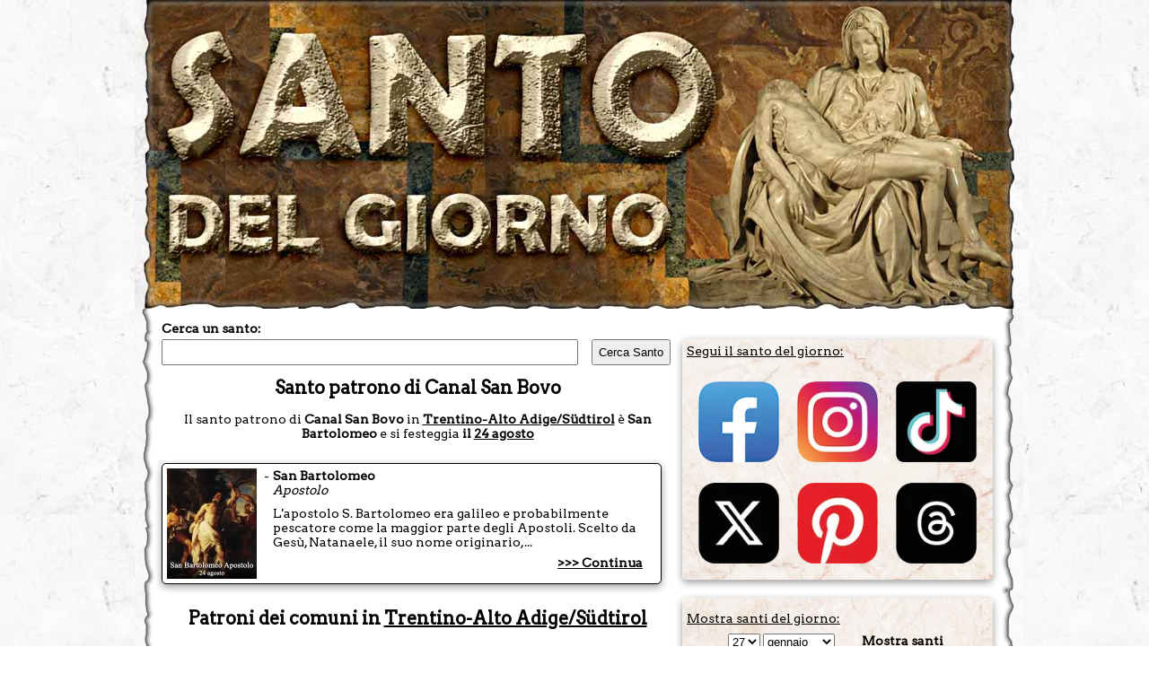

--- FILE ---
content_type: text/html; charset=utf-8
request_url: https://www.santodelgiorno.it/patroni/canal-san-bovo/
body_size: 10480
content:
<!DOCTYPE html><html lang="it" xml:lang="it" xmlns="http://www.w3.org/1999/xhtml"><head><title>Santo patrono di Canal San Bovo</title><meta name="description" content="Santo patrono di Canal San Bovo: la festa, il santo e le ricorrenze nel giorno del patrono di Canal San Bovo"><meta name="keywords" content="santo, patrono, Canal San Bovo, patroni"><link rel="canonical" href="https://www.santodelgiorno.it/patroni/canal-san-bovo/"><style>.listapatroni { margin-bottom:20px } .listapatroni a { line-height:22px; font-size: 16px; } .listapatroni a:hover { color:#b93100 } .mostraaltricomuni { border: 1px solid black; display: inline-block; padding: 2px; } .nomeregione { text-align:center }</style><meta http-equiv="Content-Type" content="text/html; charset=UTF-8"><meta name="viewport" content="width=device-width, initial-scale=1.0"><link rel="icon" href="https://www.santodelgiorno.it/favicon.ico"><link rel="stylesheet" href="/_style/styleNEWNEW.css?v=34" type="text/css" media="all"><script src="/_scriptjs/jquery-1.7.1.min.js"></script> <script src="https://code.jquery.com/ui/1.12.1/jquery-ui.min.js" integrity="sha256-VazP97ZCwtekAsvgPBSUwPFKdrwD3unUfSGVYrahUqU=" crossorigin="anonymous"></script> <link rel="stylesheet" href="https://code.jquery.com/ui/1.12.1/themes/pepper-grinder/jquery-ui.css" type="text/css"><meta name="msvalidate.01" content="5D529181431F878D2EF3B744AF48AD72"><script defer src="/_scriptjs/script.js?7"></script> <link rel="preconnect" href="https://www.googletagmanager.com/"><link rel="preconnect" href="https://www.googletagservices.com/"><link rel="preconnect" href="https://pagead2.googlesyndication.com/"><link rel="preconnect" href="https://googleads.g.doubleclick.net/"><style>.ui-datepicker-inline { margin: auto; margin-top: 10px; margin-bottom: 10px; font-size: 16px; } .ui-widget-content { background:none; background-color:white } .pa-container { display:block } .pa-container:after, .pa-container:before { content: ""; display: table; clear: both; } #ContentDiv { position: static; margin-top:-17px } .closebox { position: absolute; right: -16px; top: -10px; width: 20px; height: 19px; font-weight: bold; color: black; background-color: white; border-radius: 10px; border: 1px solid black; cursor: pointer; } .closebox:before, .closebox:after { position: absolute; left: 9px; content: ' '; height: 12px; width: 3px; background-color: #000; top: 3px; } .closebox:before { transform: rotate(45deg); } .closebox:after { transform: rotate(-45deg); } .SocialIcon { display: flex; justify-content: center; /* Spazi equidistanti */ align-items: center; /* Allineamento verticale al centro */ flex-wrap: wrap; } .SocialIcon img { width:90px; height:90px; margin: 10px; }</style><script async defer src="//assets.pinterest.com/js/pinit.js"></script> <meta name="robots" content="ALL"><script>
	
	$(document).ready(function(){
		$('.RicercaGiorno').change(function() {
  			$("#EseguiRicerca").attr("href", "/" + $("#giorno option:selected").val() + "/" + $("#mese option:selected").val() + "/") 
		});
	});
	
    </script> <script src="/_scriptjs/loadadsense.js?v1"></script> <script>(function(w,d,s,l,i){w[l]=w[l]||[];w[l].push({'gtm.start':
	new Date().getTime(),event:'gtm.js'});var f=d.getElementsByTagName(s)[0],
	j=d.createElement(s),dl=l!='dataLayer'?'&l='+l:'';j.async=true;j.src=
	'https://www.googletagmanager.com/gtm.js?id='+i+dl;f.parentNode.insertBefore(j,f);
	})(window,document,'script','dataLayer','GTM-TQNWHKQ');</script> </head> <body><noscript><iframe src="https://www.googletagmanager.com/ns.html?id=GTM-TQNWHKQ" height="0" width="0" style="display:none;visibility:hidden"></iframe></noscript> <div id="MainDiv" class="pa-container" style="width:980px; margin:auto;"> <div id="HeaderDiv" style="width:980px; text-align:center; margin:auto; position:relative; padding:0; height:360px; z-index:100; background-image: url(/image/sfondobodynew1.jpg?v); background-repeat:no-repeat" class="no-print"> </div> <div id="ContentDiv" style="padding-top: 15px;"> <div id="CenterDiv"> <div style="width:570px; position:relative; z-index:99"> <label for="chiave" style="font-weight: bold; font-size:14px; margin-bottom:4px; display:block">Cerca un santo:</label> <input type="text" id="chiave" style="width: 450px;padding: 5px;" onKeyUp="ricerca.RicercaSanto(event, this)" autocomplete="off"/><input type="button" value="Cerca Santo" onClick="window.location = '/ricerca/?q=' + document.getElementById('chiave').value;" style="margin-left:15px; width:88px;padding: 5px;"><br> <div style="position:absolute; top:50px; width:460px; z-index:99"> <span id="SpanSanti" style="display:none; background-color:white; z-index:99" onMouseOver="ricerca.ResettaSanti()"></span> </div> </div> <h1 style="float:left; width:100%">Santo patrono di Canal San Bovo</h1> <span class="Titolo" style="text-decoration:none; width:100%; text-align:center">Il santo patrono di <b>Canal San Bovo</b> in <a href="../trentino-alto-adige-s-dtirol">Trentino-Alto Adige/Südtirol</a> è <b>San Bartolomeo</b> <span style="display: inline-block">e si festeggia <b>il <a href="/24/agosto/">24 agosto</a></b></span></span><br><br> <div id="SantoDelGiornoLeft" class="BoxLeft" style="float:left; width:545px; background-color: white; border: 1px solid black; background-image:none"> <div style="float:left; width:545px"><img data-src="/foto/santo5582left.jpg" class="lazy" alt="San Bartolomeo" align="left" style="margin-right:8px"> <div style="float:left; width:435px"><span style="float:left; margin-right:4px">-</span>&nbsp;<span style="float:left; width:418px"><b><span>San Bartolomeo</span></b><br> <i><span>Apostolo</span></i></span><span style="margin-left: 10px; float: left;margin-top: 10px;">L'apostolo S. Bartolomeo era galileo e probabilmente pescatore come la maggior parte degli Apostoli. Scelto da Ges&ugrave;, Natanaele, il suo nome originario,...</span></div><div style="text-align:right; position: absolute;bottom: 15px;right: 20px;width: 424px;margin-top: 30px;"><a href="/san-bartolomeo/">&gt;&gt;&gt; Continua</a></div></div> </div> <div style="margin-top:10px; float: left; width: 100%;" class="nomeregione"><h2> Patroni dei comuni in <a href="../trentino-alto-adige-s-dtirol">Trentino-Alto Adige/Südtirol</a></h2></div> <div style="padding-left:5px" class="listapatroni"> <a href="/patroni/trento/">Trento</a>, <a href="/patroni/bolzano/">Bolzano</a>, <a href="/patroni/merano/">Merano</a>, <a href="/patroni/rovereto/">Rovereto</a>, <a href="/patroni/bressanone/">Bressanone</a>, <a href="/patroni/pergine-valsugana/">Pergine Valsugana</a>, <a href="/patroni/laives/">Laives</a>, <a href="/patroni/arco/">Arco</a>, <a href="/patroni/riva-del-garda/">Riva del Garda</a>, <a href="/patroni/brunico/">Brunico</a>, <a href="/patroni/appiano-sulla-strada-del-vino/">Appiano sulla strada del vino</a>, <a href="/patroni/lana/">Lana</a>, <a href="/patroni/mori/">Mori</a>, <a href="/patroni/ala/">Ala</a>, <a href="/patroni/lavis/">Lavis</a>, <a href="/patroni/caldaro-sulla-strada-del-vino/">Caldaro sulla strada del vino</a>, <a href="/patroni/renon/">Renon</a>, <a href="/patroni/levico-terme/">Levico Terme</a>, <a href="/patroni/mezzolombardo/">Mezzolombardo</a>, <a href="/patroni/sarentino/">Sarentino</a>, <a href="/patroni/borgo-valsugana/">Borgo Valsugana</a>, <a href="/patroni/cles/">Cles</a>, <a href="/patroni/castelrotto/">Castelrotto</a>, <a href="/patroni/vipiteno/">Vipiteno</a>, <a href="/patroni/silandro/">Silandro</a>, <a href="/patroni/valle-aurina/">Valle Aurina</a>, <a href="/patroni/naturno/">Naturno</a>, <a href="/patroni/ledro/">Ledro</a>, <a href="/patroni/campo-tures/">Campo Tures</a>, <a href="/patroni/mezzocorona/">Mezzocorona</a> <span class="mostraaltricomuni" style="cursor:pointer">mostra altri &gt;&gt;&gt;</span><span style="display:none">, <a href="/patroni/laces/">Laces</a>, <a href="/patroni/chiusa/">Chiusa</a>, <a href="/patroni/malles-venosta/">Malles Venosta</a>, <a href="/patroni/egna/">Egna</a>, <a href="/patroni/baselga-di-pine/">Baselga di Pinè</a>, <a href="/patroni/lagundo/">Lagundo</a>, <a href="/patroni/storo/">Storo</a>, <a href="/patroni/ortisei/">Ortisei</a>, <a href="/patroni/predazzo/">Predazzo</a>, <a href="/patroni/dro/">Dro</a>, <a href="/patroni/racines/">Racines</a>, <a href="/patroni/varna/">Varna</a>, <a href="/patroni/terlano/">Terlano</a>, <a href="/patroni/avio/">Avio</a>, <a href="/patroni/cavalese/">Cavalese</a>, <a href="/patroni/lasa/">Lasa</a>, <a href="/patroni/brentonico/">Brentonico</a>, <a href="/patroni/civezzano/">Civezzano</a>, <a href="/patroni/nova-ponente/">Nova Ponente</a>, <a href="/patroni/san-lorenzo-di-sebato/">San Lorenzo di Sebato</a>, <a href="/patroni/villa-lagarina/">Villa Lagarina</a>, <a href="/patroni/tione-di-trento/">Tione di Trento</a>, <a href="/patroni/san-leonardo-in-passiria/">San Leonardo in Passiria</a>, <a href="/patroni/ora/">Ora</a>, <a href="/patroni/salorno/">Salorno</a>, <a href="/patroni/parcines/">Parcines</a>, <a href="/patroni/fie-allo-sciliar/">Fiè allo Sciliar</a>, <a href="/patroni/prato-allo-stelvio/">Prato allo Stelvio</a>, <a href="/patroni/badia/">Badia</a>, <a href="/patroni/caldonazzo/">Caldonazzo</a>, <a href="/patroni/cornedo-all-isarco/">Cornedo all'Isarco</a>, <a href="/patroni/termeno-sulla-strada-del-vino/">Termeno sulla strada del vino</a>, <a href="/patroni/dobbiaco/">Dobbiaco</a>, <a href="/patroni/vandoies/">Vandoies</a>, <a href="/patroni/volano/">Volano</a>, <a href="/patroni/san-candido/">San Candido</a>, <a href="/patroni/gais/">Gais</a>, <a href="/patroni/pinzolo/">Pinzolo</a>, <a href="/patroni/san-martino-in-passiria/">San Martino in Passiria</a>, <a href="/patroni/folgaria/">Folgaria</a>, <a href="/patroni/valdaora/">Valdaora</a>, <a href="/patroni/aldeno/">Aldeno</a>, <a href="/patroni/rio-di-pusteria/">Rio di Pusteria</a>, <a href="/patroni/san-genesio-atesino/">San Genesio Atesino</a>, <a href="/patroni/cavedine/">Cavedine</a>, <a href="/patroni/ultimo/">Ultimo</a>, <a href="/patroni/comano-terme/">Comano Terme</a>, <a href="/patroni/marebbe/">Marebbe</a>, <a href="/patroni/naz-sciaves/">Naz-Sciaves</a>, <a href="/patroni/rasun-anterselva/">Rasun-Anterselva</a>, <a href="/patroni/san-michele-all-adige/">San Michele all'Adige</a>, <a href="/patroni/tesero/">Tesero</a>, <a href="/patroni/scena/">Scena</a>, <a href="/patroni/roncegno-terme/">Roncegno Terme</a>, <a href="/patroni/monguelfo-tesido/">Monguelfo-Tesido</a>, <a href="/patroni/nago-torbole/">Nago-Torbole</a>, <a href="/patroni/val-di-vizze/">Val di Vizze</a>, <a href="/patroni/velturno/">Velturno</a>, <a href="/patroni/chienes/">Chienes</a>, <a href="/patroni/moena/">Moena</a>, <a href="/patroni/campo-di-trens/">Campo di Trens</a>, <a href="/patroni/bronzolo/">Bronzolo</a>, <a href="/patroni/selva-di-val-gardena/">Selva di Val Gardena</a>, <a href="/patroni/falzes/">Falzes</a>, <a href="/patroni/laion/">Laion</a>, <a href="/patroni/isera/">Isera</a>, <a href="/patroni/funes/">Funes</a>, <a href="/patroni/marlengo/">Marlengo</a>, <a href="/patroni/besenello/">Besenello</a>, <a href="/patroni/giovo/">Giovo</a>, <a href="/patroni/tirolo/">Tirolo</a>, <a href="/patroni/curon-venosta/">Curon Venosta</a>, <a href="/patroni/castelbello-ciardes/">Castelbello-Ciardes</a>, <a href="/patroni/pomarolo/">Pomarolo</a>, <a href="/patroni/grigno/">Grigno</a>, <a href="/patroni/castello-molina-di-fiemme/">Castello-Molina di Fiemme</a>, <a href="/patroni/valle-di-casies/">Valle di Casies</a>, <a href="/patroni/cortaccia-sulla-strada-del-vino/">Cortaccia sulla strada del vino</a>, <a href="/patroni/moso-in-passiria/">Moso in Passiria</a>, <a href="/patroni/male/">Malé</a>, <a href="/patroni/brennero/">Brennero</a>, <a href="/patroni/tenno/">Tenno</a>, <a href="/patroni/telve/">Telve</a>, <a href="/patroni/nogaredo/">Nogaredo</a>, <a href="/patroni/sesto/">Sesto</a>, <a href="/patroni/peio/">Peio</a>, <a href="/patroni/nova-levante/">Nova Levante</a>, <a href="/patroni/villandro/">Villandro</a>, <a href="/patroni/canazei/">Canazei</a>, <a href="/patroni/vermiglio/">Vermiglio</a>, <a href="/patroni/santa-cristina-valgardena/">Santa Cristina Valgardena</a>, <a href="/patroni/tesimo/">Tesimo</a>, <a href="/patroni/nalles/">Nalles</a>, <a href="/patroni/sluderno/">Sluderno</a>, <a href="/patroni/postal/">Postal</a>, <a href="/patroni/san-martino-in-badia/">San Martino in Badia</a>, <a href="/patroni/terento/">Terento</a>, <a href="/patroni/aldino/">Aldino</a>, <a href="/patroni/ziano-di-fiemme/">Ziano di Fiemme</a>, <a href="/patroni/gargazzone/">Gargazzone</a>, <a href="/patroni/mezzano/">Mezzano</a>, <a href="/patroni/montagna/">Montagna</a>, <a href="/patroni/meltina/">Meltina</a>, <a href="/patroni/canal-san-bovo/">Canal San Bovo</a>, <a href="/patroni/barbiano/">Barbiano</a>, <a href="/patroni/rovere-della-luna/">Roverè della Luna</a>, <a href="/patroni/san-pancrazio/">San Pancrazio</a>, <a href="/patroni/calliano/">Calliano</a>, <a href="/patroni/luson/">Luson</a>, <a href="/patroni/segonzano/">Segonzano</a>, <a href="/patroni/bleggio-superiore/">Bleggio Superiore</a>, <a href="/patroni/campodenno/">Campodenno</a>, <a href="/patroni/albiano/">Albiano</a>, <a href="/patroni/bedollo/">Bedollo</a>, <a href="/patroni/selva-dei-molini/">Selva dei Molini</a>, <a href="/patroni/villabassa/">Villabassa</a>, <a href="/patroni/perca/">Perca</a>, <a href="/patroni/rabbi/">Rabbi</a>, <a href="/patroni/cermes/">Cermes</a>, <a href="/patroni/scurelle/">Scurelle</a>, <a href="/patroni/romeno/">Romeno</a>, <a href="/patroni/trambileno/">Trambileno</a>, <a href="/patroni/vallarsa/">Vallarsa</a>, <a href="/patroni/castello-tesino/">Castello Tesino</a>, <a href="/patroni/senales/">Senales</a>, <a href="/patroni/corvara-in-badia/">Corvara in Badia</a>, <a href="/patroni/fornace/">Fornace</a>, <a href="/patroni/nomi/">Nomi</a>, <a href="/patroni/rifiano/">Rifiano</a>, <a href="/patroni/ton/">Ton</a>, <a href="/patroni/la-valle/">La Valle</a>, <a href="/patroni/magre-sulla-strada-del-vino/">Magrè sulla strada del vino</a>, <a href="/patroni/spormaggiore/">Spormaggiore</a>, <a href="/patroni/calceranica-al-lago/">Calceranica al Lago</a>, <a href="/patroni/spiazzo/">Spiazzo</a>, <a href="/patroni/denno/">Denno</a>, <a href="/patroni/stelvio/">Stelvio</a>, <a href="/patroni/imer/">Imer</a>, <a href="/patroni/rodengo/">Rodengo</a>, <a href="/patroni/stenico/">Stenico</a>, <a href="/patroni/molveno/">Molveno</a>, <a href="/patroni/fiave/">Fiavè</a>, <a href="/patroni/caldes/">Caldes</a>, <a href="/patroni/lavarone/">Lavarone</a>, <a href="/patroni/sant-orsola-terme/">Sant'Orsola Terme</a>, <a href="/patroni/cavareno/">Cavareno</a>, <a href="/patroni/andriano/">Andriano</a>, <a href="/patroni/novaledo/">Novaledo</a>, <a href="/patroni/andalo/">Andalo</a>, <a href="/patroni/castelnuovo/">Castelnuovo</a>, <a href="/patroni/ronzo-chienis/">Ronzo-Chienis</a>, <a href="/patroni/trodena-nel-parco-naturale/">Trodena nel parco naturale</a>, <a href="/patroni/commezzadura/">Commezzadura</a>, <a href="/patroni/vadena/">Vadena</a>, <a href="/patroni/tenna/">Tenna</a>, <a href="/patroni/tires/">Tires</a>, <a href="/patroni/fortezza/">Fortezza</a>, <a href="/patroni/carisolo/">Carisolo</a>, <a href="/patroni/tubre/">Tubre</a>, <a href="/patroni/sanzeno/">Sanzeno</a>, <a href="/patroni/verano/">Verano</a>, <a href="/patroni/fai-della-paganella/">Fai della Paganella</a>, <a href="/patroni/livo/">Livo</a>, <a href="/patroni/sover/">Sover</a>, <a href="/patroni/martello/">Martello</a>, <a href="/patroni/glorenza/">Glorenza</a>, <a href="/patroni/mezzana/">Mezzana</a>, <a href="/patroni/lona-lases/">Lona-Lases</a>, <a href="/patroni/ossana/">Ossana</a>, <a href="/patroni/rumo/">Rumo</a>, <a href="/patroni/ospedaletto/">Ospedaletto</a>, <a href="/patroni/pellizzano/">Pellizzano</a>, <a href="/patroni/senale-san-felice/">Senale-San Felice</a>, <a href="/patroni/panchia/">Panchià</a>, <a href="/patroni/terragnolo/">Terragnolo</a>, <a href="/patroni/avelengo/">Avelengo</a>, <a href="/patroni/giustino/">Giustino</a>, <a href="/patroni/sarnonico/">Sarnonico</a>, <a href="/patroni/campitello-di-fassa/">Campitello di Fassa</a>, <a href="/patroni/sporminore/">Sporminore</a>, <a href="/patroni/soraga-di-fassa/">Soraga di Fassa</a>, <a href="/patroni/torcegno/">Torcegno</a>, <a href="/patroni/croviana/">Croviana</a>, <a href="/patroni/plaus/">Plaus</a>, <a href="/patroni/pieve-tesino/">Pieve Tesino</a>, <a href="/patroni/caderzone-terme/">Caderzone Terme</a>, <a href="/patroni/bondone/">Bondone</a>, <a href="/patroni/cimone/">Cimone</a>, <a href="/patroni/braies/">Braies</a>, <a href="/patroni/cortina-sulla-strada-del-vino/">Cortina sulla strada del vino</a>, <a href="/patroni/telve-di-sopra/">Telve di Sopra</a>, <a href="/patroni/terzolas/">Terzolas</a>, <a href="/patroni/capriana/">Capriana</a>, <a href="/patroni/predoi/">Predoi</a>, <a href="/patroni/strembo/">Strembo</a>, <a href="/patroni/drena/">Drena</a>, <a href="/patroni/valfloriana/">Valfloriana</a>, <a href="/patroni/samone/">Samone</a>, <a href="/patroni/cavedago/">Cavedago</a>, <a href="/patroni/carzano/">Carzano</a>, <a href="/patroni/mazzin/">Mazzin</a>, <a href="/patroni/fierozzo/">Fierozzo</a>, <a href="/patroni/bieno/">Bieno</a>, <a href="/patroni/dambel/">Dambel</a>, <a href="/patroni/ronchi-valsugana/">Ronchi Valsugana</a>, <a href="/patroni/ruffre-mendola/">Ruffrè-Mendola</a>, <a href="/patroni/bocenago/">Bocenago</a>, <a href="/patroni/caines/">Caines</a>, <a href="/patroni/ronzone/">Ronzone</a>, <a href="/patroni/garniga-terme/">Garniga Terme</a>, <a href="/patroni/pelugo/">Pelugo</a>, <a href="/patroni/cinte-tesino/">Cinte Tesino</a>, <a href="/patroni/anterivo/">Anterivo</a>, <a href="/patroni/lauregno/">Lauregno</a>, <a href="/patroni/sfruz/">Sfruz</a>, <a href="/patroni/frassilongo/">Frassilongo</a>, <a href="/patroni/cis/">Cis</a>, <a href="/patroni/luserna/">Luserna</a>, <a href="/patroni/proves/">Proves</a>, <a href="/patroni/cavizzana/">Cavizzana</a>, <a href="/patroni/bresimo/">Bresimo</a>, <a href="/patroni/castel-condino/">Castel Condino</a>, <a href="/patroni/sagron-mis/">Sagron Mis</a>, <a href="/patroni/ponte-gardena/">Ponte Gardena</a>, <a href="/patroni/palu-del-fersina/">Palù del Fersina</a>, <a href="/patroni/vignola-falesina/">Vignola-Falesina</a>, <a href="/patroni/massimeno/">Massimeno</a>, <a href="/patroni/borgo-lares/">Borgo Lares</a>, <a href="/patroni/porte-di-rendena/">Porte di Rendena</a>, <a href="/patroni/ville-d-anaunia/">Ville d'Anaunia</a>, <a href="/patroni/ville-di-fiemme/">Ville di Fiemme</a>, <a href="/patroni/valdaone/">Valdaone</a>, <a href="/patroni/amblar-don/">Amblar-Don</a>, <a href="/patroni/conta/">Contà</a>, <a href="/patroni/tre-ville/">Tre Ville</a>, <a href="/patroni/borgo-d-anaunia/">Borgo d'Anaunia</a>, <a href="/patroni/predaia/">Predaia</a>, <a href="/patroni/altavalle/">Altavalle</a>, <a href="/patroni/castel-ivano/">Castel Ivano</a>, <a href="/patroni/primiero-san-martino-di-castrozza/">Primiero San Martino di Castrozza</a>, <a href="/patroni/san-giovanni-di-fassa/">San Giovanni di Fassa</a>, <a href="/patroni/dimaro-folgarida/">Dimaro Folgarida</a>, <a href="/patroni/borgo-chiese/">Borgo Chiese</a>, <a href="/patroni/madruzzo/">Madruzzo</a>, <a href="/patroni/vallelaghi/">Vallelaghi</a>, <a href="/patroni/novella/">Novella</a>, <a href="/patroni/san-lorenzo-dorsino/">San Lorenzo Dorsino</a>, <a href="/patroni/altopiano-della-vigolana/">Altopiano della Vigolana</a>, <a href="/patroni/cembra-lisignago/">Cembra Lisignago</a>, <a href="/patroni/sella-giudicarie/">Sella Giudicarie</a>, <a href="/patroni/terre-d-adige/">Terre d'Adige</a>, <a href="/patroni/pieve-di-bono-prezzo/">Pieve di Bono-Prezzo</a></span> <hr style="float:left; width:100%"> </div> <script>
		$(document).ready(function(){
			$(".mostraaltricomuni").click(function() {
				$(this).css("display", "none");
				$(this).next().css("display", "inline");
			});
		});
	</script> </div> <div id="LeftDiv" class="no-print"> <div id="SantoDelGiornoLeft" class="BoxLeft"> <span style="text-decoration:underline; font-size:14px">Segui il santo del giorno:</span><br><br> <div style="padding-left:0" class="SocialIcon"> <a href="http://www.facebook.com/santodelgiorno.it" rel="nofollow" target="_blank"><img src="/image/social/facebook-new.webp" alt="Seguici su FB" width="100" height="100"></a> <a href="https://www.instagram.com/santodioggi" rel="nofollow" target="_blank"><img src="/image/social/instagram-new.webp" alt="Seguici su Instagram" width="100" height="100"></a> <a href="https://www.tiktok.com/@santo.del.giorno" rel="nofollow" target="_blank"><img src="/image/social/tiktok-new.webp" alt="Seguici su TikTok" width="100" height="100"></a> <a href="http://x.com/santodioggi" rel="nofollow" target="_blank"><img src="/image/social/x-new.webp" alt="Seguici su X" width="100" height="100"></a> <a href="https://www.pinterest.it/santodelgiorno/" rel="nofollow" target="_blank"><img src="/image/social/pinterest-new.webp" alt="Seguici su Pinterest" width="100" height="100"></a> <a href="https://www.threads.net/@santodioggi" rel="nofollow" target="_blank"><img src="/image/social/threads-new.webp" alt="Seguici su Threads" width="100" height="100"></a> </div> </div> <div id="CercaGiorno" class="BoxLeft" style="background-image: url(/image/sfondobarralaterale2.jpg)"> <div style="text-align:left; height:20px; padding-top:10px"> <span style="text-decoration:underline; font-size:14px">Mostra santi del giorno:</span> </div> <div style="text-align:center; height:20px; padding-top:5px; width:180px; margin-left: 15px;"> <select id="giorno" class="RicercaGiorno" aria-label="giorno"> <option value="01" >1</option> <option value="02" >2</option> <option value="03" >3</option> <option value="04" >4</option> <option value="05" >5</option> <option value="06" >6</option> <option value="07" >7</option> <option value="08" >8</option> <option value="09" >9</option> <option value="10" >10</option> <option value="11" >11</option> <option value="12" >12</option> <option value="13" >13</option> <option value="14" >14</option> <option value="15" >15</option> <option value="16" >16</option> <option value="17" >17</option> <option value="18" >18</option> <option value="19" >19</option> <option value="20" >20</option> <option value="21" >21</option> <option value="22" >22</option> <option value="23" >23</option> <option value="24" >24</option> <option value="25" >25</option> <option value="26" >26</option> <option value="27" selected="selected">27</option> <option value="28" >28</option> <option value="29" >29</option> <option value="30" >30</option> <option value="31" >31</option> </select> <select id="mese" class="RicercaGiorno" aria-label="mese"> <option value="gennaio" selected="selected">gennaio</option> <option value="febbraio" >febbraio</option> <option value="marzo" >marzo</option> <option value="aprile" >aprile</option> <option value="maggio" >maggio</option> <option value="giugno" >giugno</option> <option value="luglio" >luglio</option> <option value="agosto" >agosto</option> <option value="settembre" >settembre</option> <option value="ottobre" >ottobre</option> <option value="novembre" >novembre</option> <option value="dicembre" >dicembre</option> </select> </div> <div style="text-align:right; height:20px; padding-top:5px; padding-right:10px;"> <a id="EseguiRicerca" href="/27/gennaio/">Mostra santi</a> </div> <div style="text-align:left; height:20px; padding-top:10px"> <span style="text-decoration:underline; font-size:14px">Usa il calendario:</span> </div> <div style="width:100%; text-align:center"> <div id="datepicker" class="lazypicker" style="margin:auto"></div> </div> </div> <div id="SantoDelGiornoLeft" class="BoxLeft"> <span style="text-decoration:underline; font-size:14px">Oggi <b>27 gennaio</b> si venera:</span><br><br> <div style="float:left; width:336px"><img src="/foto/santo1736left.jpg" alt="Sant' Angela Merici" align="left" style="margin-right:8px; max-width: 115px; height: auto;" height="145" width="121"> <div style="float:left; width:210px"><span style="float:left; width:208px"><b><span>Sant' Angela Merici</span></b><br> <i><span>Vergine, fondatrice</span></i></span><span style="margin-left: 10px; float: left;margin-top: 10px;">Nacque a Desenzano sul lago di Garda, nel 1474. Vigilata dai pii genitori, custodì diligentemente fin dai primi anni il giglio della verginità che propose di serbare intatto per tutta la vita. Aborriva...</span></div><div style="text-align:right;float:left;width:100%"><a href="/sant-angela-merici/">&gt;&gt;&gt; Continua</a></div></div> <div style="text-align:center; height:20px; width:330px; padding-top:10px; padding-right:10px"> <a href="/">Altri santi di oggi</a> </div> </div> <div id="SantoDiDomaniLeft" class="BoxLeft" style="background-image: url(/image/sfondobarralaterale2.jpg)"> <span style="text-decoration:underline; font-size:14px">Domani <b>28 gennaio</b> si venera:</span><br><br> <div style="float:left; width:336px"><img src="/foto/santo1756left.jpg" alt="San Tommaso d'Aquino" align="left" style="margin-right:8px; max-width: 115px; height: auto;" height="145" width="93"> <div style="float:left; width:210px"><span style="float:left; width:208px"><b><span>San Tommaso d'Aquino</span></b><br> <i><span>Sacerdote e dottore della Chiesa</span></i></span><span style="margin-left: 10px; float: left;margin-top: 10px;">Un astro di luce particolare e inestinguibile brilla nel cielo del secolo XIII; luce che attraversa i secoli, che illumina le menti: l'Angelico Dottore S. Tommaso. Nacque ad Aquino nell'anno 1227 dal conte...</span></div><div style="text-align:right;float:left;width:100%"><a href="/san-tommaso-d-aquino/">&gt;&gt;&gt; Continua</a></div></div> <div style="text-align:center; height:20px; width:330px; padding-top:10px; padding-right:10px"> <a href="/28/gennaio/">Altri santi di domani</a> </div> </div> <div id="SantoDiDomaniLeft" class="BoxLeft" style="position:relative"> <img id="ImgNewsletter" src="/image/newsletter.png" alt="newsletter" style="z-index:2147483; position:absolute;left: -200px;top: 40px; cursor:pointer" onClick="scriviCookie('newsletter', 'ok', 30); this.style.display = 'none'"> <label style="text-decoration:underline" for="Email">Iscriviti alla newsletter per ricevere il santo del giorno sulla tua email:</label><br><br> <div style="text-align:right; height:20px; padding:10px"> <input id="Email" type="text" style="width:200px"> <a id="Iscriviti" style="margin-left:20px" href="javascript:newsletter.regitrati();">Iscriviti</a> </div> </div> <div id="SantoDiDomaniLeft" class="BoxLeft" style="background-image: url(/image/sfondobarralaterale2.jpg)"> <span style="text-decoration:underline; font-size:14px">Oggi <b>27 gennaio</b> nasceva:</span><br><br> <div style="float:left; width:336px"><img src="/foto/santo1597left.jpg" alt="Santa Margherita d'Ungheria" align="left" style="margin-right:8px;max-width: 100px;height: auto;" height="145" width="115"> <div style="float:left; width:225px"><span style="float:left; width:208px"><b><span>Santa Margherita d'Ungheria</span></b><br> <i><span>Principessa e religiosa</span></i></span><span style="margin-left: 10px; float: left;margin-top: 10px;">Figlia del re d'Ungheria B&eacute;la IV Margherita nacque nel 1242 in Dalmazia. Sul suo Paese prolificava da alcuni mesi l'invasione mongola comandata da Bathu, nipote di Gengis Khan e i genitori trovarono...</span></div><div style="text-align:right"><a href="/santa-margherita-d-ungheria/">&gt;&gt;&gt; Continua</a></div></div> <div style="text-align:center; height:20px; width:330px; padding-top:10px; padding-right:10px"> <a href="/nati/">Altri santi nati oggi</a> </div> </div> <div id="SantoDiDomaniLeft" class="BoxLeft" style="background-image: url(/image/sfondobarralaterale2.jpg)"> <span style="text-decoration:underline; font-size:14px">Oggi <b>27 gennaio</b> tornava alla Casa del Padre:</span><br><br> <div style="float:left; width:336px"><img src="/foto/santo1736left.jpg" alt="Sant' Angela Merici" align="left" style="margin-right:8px;max-width: 100px;height: auto;" height="145" width="121"> <div style="float:left; width:225px"><span style="float:left; width:208px"><b><span>Sant' Angela Merici</span></b><br> <i><span>Vergine, fondatrice</span></i></span><span style="margin-left: 10px; float: left;margin-top: 10px;">Nacque a Desenzano sul lago di Garda, nel 1474. Vigilata dai pii genitori, custodì diligentemente fin dai primi anni il giglio della verginità che propose di serbare intatto per tutta la vita. Aborriva...</span></div><div style="text-align:right"><a href="/sant-angela-merici/">&gt;&gt;&gt; Continua</a></div></div> <div style="text-align:center; height:20px; width:330px; padding-top:10px; padding-right:10px"> <a href="/morti/">Altri santi morti oggi</a> </div> </div> <div id="SantoDiDomaniLeft" class="BoxLeft" style="background-image: url(/image/sfondobarralaterale2.jpg)"> <span style="text-decoration:underline; font-size:14px">Oggi <b>27 gennaio</b> veniva canonizzato:</span><br><br> <div style="float:left; width:336px"><img src="/foto/santo1915left.jpg?1" alt="Sant' Adelaide di Vilich" align="left" style="margin-right:8px;max-width: 100px;height: auto;" height="145" width="114"> <div style="float:left; width:225px"><span style="float:left; width:208px"><b><span>Sant' Adelaide di Vilich</span></b><br> <i><span>Badessa</span></i></span><span style="margin-left: 10px; float: left;margin-top: 10px;">Adelaide era nata in Germania, figlia del conte Megengoz di Geldern, che fondò il convento di Vilich sul Reno presso Colonia e quello di S. Maria a Colonia. Badessa di entrambi, Adelaide morì nel secondo...</span></div><div style="text-align:right"><a href="/santa-alice-di-vilich/">&gt;&gt;&gt; Continua</a></div></div> <div style="text-align:center; height:20px; width:330px; padding-top:10px; padding-right:10px"> <a href="/canonizzati/">Altri santi canonizzati oggi</a> </div> </div> <div id="SantoDiDomaniLeft" class="BoxLeft" style="background-image: url(/image/sfondobarralaterale2.jpg)"> <span style="text-decoration:underline; font-size:14px">Oggi <b>27 gennaio</b> si recita la novena a:</span><br><br> <div style="float:left; width:100%"> <div style="float:left; width:100%"><span style="float:left; margin-right:4px">-</span>&nbsp;<span style="float:left; width:320px"><b><span>San Tommaso d'Aquino</span></b><br> </span><span style="margin-left: 10px; float: left;margin-top: 10px;">San Tommaso, patrono degli studenti “… perché in lui siete stati arricchiti di tutti i doni, quelli della parola e quelli della scienza” (1 Cor 1,5) S. Tommaso, Dio ti ha chiamato a trascorrere la maggior...</span></div><div style="text-align:right"><a href="/san-tommaso-d-aquino/novena/">&gt;&gt;&gt; Continua</a></div></div><div style="float:left; width:100%"> <div style="float:left; width:100%"><span style="float:left; margin-right:4px">-</span>&nbsp;<span style="float:left; width:320px"><b><span>San Giovanni Bosco</span></b><br> </span><span style="margin-left: 10px; float: left;margin-top: 10px;">Glorioso San Giovanni Bosco, che, per ottenere più abbondanti frutti di fede operosa e di ardente carità, istituiste la pia Unione dei Salesiani Cooperatori, fate che siano modelli di cristiane virtù e...</span></div><div style="text-align:right"><a href="/san-giovanni-bosco/novena/">&gt;&gt;&gt; Continua</a></div></div><div style="float:left; width:100%"> <div style="float:left; width:100%"><span style="float:left; margin-right:4px">-</span>&nbsp;<span style="float:left; width:320px"><b><span>San Biagio</span></b><br> </span><span style="margin-left: 10px; float: left;margin-top: 10px;">1. Glorioso martire e nostro protettore S. Biagio, tu sin dalla fanciullezza sei stato sempre di esemplari virtù, e unendo alla sollecitudine pastorale di Vescovo l'arte della medicina, hai avuto modo...</span></div><div style="text-align:right"><a href="/san-biagio/novena/">&gt;&gt;&gt; Continua</a></div></div><div style="float:left; width:100%"> <div style="float:left; width:100%"><span style="float:left; margin-right:4px">-</span>&nbsp;<span style="float:left; width:320px"><b><span>Sant' Agata</span></b><br> </span><span style="margin-left: 10px; float: left;margin-top: 10px;">I. O gloriosa s. Agata, che fino dai primi anni vi dedicaste interamente a Ges&ugrave; Cristo con voto di perpetua verginit&agrave;, otteneteci che almeno da questo momento ci consacriamo irrevocabilmente...</span></div><div style="text-align:right"><a href="/sant-agata/novena/">&gt;&gt;&gt; Continua</a></div></div><div style="float:left; width:100%"> <div style="float:left; width:100%"><span style="float:left; margin-right:4px">-</span>&nbsp;<span style="float:left; width:320px"><b><span>Presentazione del Signore</span></b><br> </span><span style="margin-left: 10px; float: left;margin-top: 10px;">I. Per quella s&igrave; eroica obbedienza che voi esercitaste, o gran Vergine, nell'assoggettarvi alla legge della purificazione, ottenete anche a noi la pi&ugrave; esatta obbedienza a tutti i comandi...</span></div><div style="text-align:right"><a href="/presentazione-del-signore/novena/">&gt;&gt;&gt; Continua</a></div></div><div style="float:left; width:100%"> <div style="float:left; width:100%"><span style="float:left; margin-right:4px">-</span>&nbsp;<span style="float:left; width:320px"><b><span>San Geminiano di Modena</span></b><br> </span><span style="margin-left: 10px; float: left;margin-top: 10px;">I. Ammirabile S. Geminiano, che poi vostro straordinario amore alla povertà, vi spogliaste ancor giovinetto del vostro patrimonio per darlo ai poveri, ed entrato nella clericale milizia, foste sempre così...</span></div><div style="text-align:right"><a href="/san-geminiano-di-modena/novena/">&gt;&gt;&gt; Continua</a></div></div> </div> <div id="SantoDiDomaniLeft" class="BoxLeft" style="background-image: url(/image/sfondobarralaterale2.jpg)"> <span style="text-decoration:underline; font-size:14px">Le preghiere di oggi <b>27 gennaio</b>:</span><br><br> <div style=" margin-top: 5px; margin-bottom: 20px;"> <div class="" style="width:100%"><span style="font-size: 16px; font-weight:bold; display: block; padding: 4px;\">CUSTODISCIMI IN QUESTO GIORNO, SIGNORE</span> <span style="font-size: 16px; display: block; padding: 4px;">Signore, resta con me in questo giorno e anima le mie azioni, le mie parole e i miei pensieri. Custodisci i miei piedi perché non passeggino oziosi, ma...</span> </div> <div style="text-align:right"><a href="/preghiere/">&gt;&gt;&gt; Continua</a></div> </div> <div style="margin-top: 5px; margin-bottom: 20px;"> <div class="" style="width:100%"><span style="font-size: 16px; font-weight:bold; display: block; padding: 4px;">Preghiera a Sant' Angela Merici</span> <span style=" font-size: 16px; display: block; padding: 4px;">O degna Sposa di quell'Agnello di Dio che si pasce solamente fra i gigli, voi che conservaste sempre il candore della vostra verginità edificando tutto...</span> </div> <div style="text-align:right"><a href="/preghiere/">&gt;&gt;&gt; Continua</a></div> </div> <div style=" margin-top: 5px; margin-bottom: 20px;"> <div class="" style="width:100%"><span style="font-size: 16px; font-weight:bold; display: block; padding: 4px;\">AL SACRO CUORE DI GESU'</span> <span style="font-size: 16px; display: block; padding: 4px;">O cuore di Gesù, a te raccomando in questa notte l'anima e il corpo, affinché dolcemente in te riposino. E poiché durante il sonno non potrò lodare il...</span> </div> <div style="text-align:right"><a href="/preghiere/">&gt;&gt;&gt; Continua</a></div> </div> </div> <div id="SantoDiDomaniLeft" class="BoxLeft" style=" background-image: none;padding: 0;"> <a href="/gd/no-pubblicita/"><img style="width:100%; display: block;" class="no-pubb" src="/gd/image/nopub.jpg" alt="Disattiva la pubblicità"></a> </div> </div> <footer style="float:left"> <div style="padding:3px; margin-bottom: 10px; padding-top:20px; float:left; width:850px"> <div class="Bussola" itemscope itemtype="https://schema.org/BreadcrumbList"> <div> <a href="https://www.santodelgiorno.it/"> <span>SantoDelGiorno.it</span> </a> </div> <div itemprop="itemListElement" itemscope itemtype="https://schema.org/ListItem"> &gt; <a itemprop="item" typeof="WebPage" href="https://www.santodelgiorno.it/patroni/"> <span itemprop="name">Patroni</span> </a> <meta itemprop="position" content="1"> </div> <div itemprop="itemListElement" itemscope itemtype="https://schema.org/ListItem"> &gt; <a itemprop="item" typeof="WebPage" href="https://www.santodelgiorno.it/patroni/canal-san-bovo/"> <span itemprop="name">Canal San Bovo</span> </a><meta itemprop="position" content="2"> </div> </div> </div> <div id="footer" style="width:850px; margin:auto; overflow:auto; margin-top:20px"> <div style="text-align:center; margin-bottom:10px"> <a href="/contatti/">Contatti</a> - <a href="/aggiungialtuosito/">Aggiungi il santo del giorno sul tuo sito</a> - <a href="/donazione/">Donazione</a> - <a href="/bibliografia/">Bibliografia</a> - <a id="PrivacyPolicy" href="/privacy/">Privacy</a> - <a id="CookiePolicy" href="/informativa-sulluso-dei-cookie/">Cookie</a> - <a id="GesioneNotifiche" style="display:none" href="javascript:;">Notifiche</a> - <a id="TerminiDUso" href="/termini-d-uso/">Termini d'uso</a></div> <div style="text-align:center">Copyright Santo del Giorno P.I. 02174880449 </div> </div> </footer> </div> </div> <script>
	// facebook
	(function(d, s, id) {
	  var js, jd = d.getElementsByTagName(s)[0];
	  if (d.getElementById(id)) return;
	  js = d.createElement(s); js.id = id;
	  js.async=true;
	  js.src = "/gd/js/sdk.js?v=12";
	  jd.parentNode.insertBefore(js, jd);
	}(document, 'script', 'giudea-jssdk'));
</script> <script>window.twttr = (function(d, s, id) {
  var js, fjs = d.getElementsByTagName(s)[0],
    t = window.twttr || {};
  if (d.getElementById(id)) return t;
  js = d.createElement(s);
  js.id = id;
  js.src = "https://platform.twitter.com/widgets.js";
  fjs.parentNode.insertBefore(js, fjs);

  t._e = [];
  t.ready = function(f) {
    t._e.push(f);
  };

  return t;
}(document, "script", "twitter-wjs"));
	
		
		function RegistraEventoGoogle() {}
	</script> <script>
				document.addEventListener("DOMContentLoaded", function () {
					
					

					var lazyPicker = [].slice.call(document.querySelectorAll("div.lazypicker"));


					if ('IntersectionObserver' in window && 'IntersectionObserverEntry' in window && 'intersectionRatio' in window.IntersectionObserverEntry.prototype && ('isIntersecting' in IntersectionObserverEntry.prototype)) {
				//$.ajax({url: "/prova6.php?observe=si", success: function(result){}});


						lazyPickerObserver = new IntersectionObserver(function (entries, observer) {
							entries.forEach(function (entry) {


								if (entry.isIntersecting) {

									var lazyObj = entry.target;
									
									lazyPickerObserver.unobserve(lazyObj);
									
									$("#datepicker").datepicker({
										showOtherMonths: true,
										selectOtherMonths: true,
										onSelect: function(dateText) {
											location.href = this.value;
										}
									});
																		$('#datepicker').datepicker("setDate", new Date(2026,0,27) );
									
								}
							});
						});



						lazyPicker.forEach(function (lazyDiv) {
							lazyPickerObserver.observe(lazyDiv);
						});



					} else {
						$("#datepicker").datepicker({
							showOtherMonths: true,
							selectOtherMonths: true,
							onSelect: function(dateText) {
								location.href = this.value;
							}
						});
												$('#datepicker').datepicker("setDate", new Date(2026,0,27) );
						
					}
					
					
				});
						  
			
						  
					  </script> <script src="https://www.gstatic.com/firebasejs/10.9.0/firebase-app-compat.js"></script> <script src="https://www.gstatic.com/firebasejs/10.9.0/firebase-messaging-compat.js"></script> <script src="https://www.gstatic.com/firebasejs/10.9.0/firebase-firestore-compat.js"></script> <script src="https://www.gstatic.com/firebasejs/10.9.0/firebase-auth-compat.js"></script> <script src="/_scriptjs/messaging.js"></script> </body></html>

--- FILE ---
content_type: text/html; charset=utf-8
request_url: https://www.google.com/recaptcha/api2/aframe
body_size: 266
content:
<!DOCTYPE HTML><html><head><meta http-equiv="content-type" content="text/html; charset=UTF-8"></head><body><script nonce="j_dNZlXeL6nmJm2S1aMw0w">/** Anti-fraud and anti-abuse applications only. See google.com/recaptcha */ try{var clients={'sodar':'https://pagead2.googlesyndication.com/pagead/sodar?'};window.addEventListener("message",function(a){try{if(a.source===window.parent){var b=JSON.parse(a.data);var c=clients[b['id']];if(c){var d=document.createElement('img');d.src=c+b['params']+'&rc='+(localStorage.getItem("rc::a")?sessionStorage.getItem("rc::b"):"");window.document.body.appendChild(d);sessionStorage.setItem("rc::e",parseInt(sessionStorage.getItem("rc::e")||0)+1);localStorage.setItem("rc::h",'1769471011815');}}}catch(b){}});window.parent.postMessage("_grecaptcha_ready", "*");}catch(b){}</script></body></html>